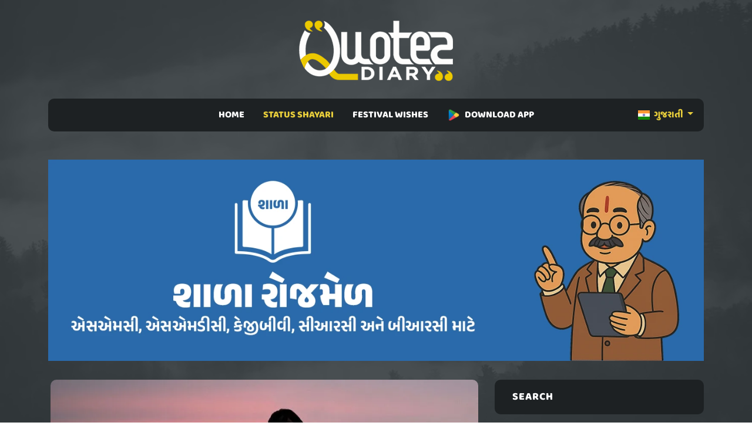

--- FILE ---
content_type: text/html; charset=UTF-8
request_url: https://quotesdiary.com/gu/post/complaint-status-shayari-55739
body_size: 5050
content:

<!doctype html>
<html lang="en">
  <head>
   <meta charset="utf-8" />
    <meta http-equiv="X-UA-Compatible" content="IE=edge">
    <title>બસ એક  | નારાજગી શાયરી | Narajagi Shayari Gujarati</title>
    <meta name="description" content="09-September-2022 - Narajagi Shayari Gujarati | bas ek j dukh chhe mane, kash tari pase mara mate pan thodo samay hot !!">
    <meta name="keywords" content="Narajagi Shayari Gujarati, Complaint Shayari Gujarati, Complaint Quotes Gujarati, Angry Shayari Gujarati" />
    <meta name="author" content="QuotesDiary" />
    <meta name="viewport" content="width=device-width,initial-scale=1.0,maximum-scale=5" />
    <link rel="shortcut icon" href="https://quotesdiary.com/assets/images/favicon.ico" type="image/x-icon">
    <link rel="icon" href="https://quotesdiary.com/assets/images/favicon.ico" type="image/x-icon">
    <link rel="stylesheet" href="https://quotesdiary.com/assets/css/bootstrap.min.css">
    <link rel="stylesheet" href="https://quotesdiary.com/assets/css/styles.css">
    

   
    <style>
  

  
 body{
        font-family: 'Baloo Bhai 2', cursive !important;
    }
    
  </style>
  

     
  </head>
  
  <body>


    <main class="page_main">
        
        
          <div class="upper_header p-0">
            <div class="container">
              <div class="row">
                <div class="logo d-flex justify-content-center">
                    <a href="https://quotesdiary.com/"><img src="https://quotesdiary.com/assets/images/nlogo.webp" alt="QuotesDiary Logo" width="176px" height="74px" class="logo_image img-fluid"></a>
                  </div>
              </div>
            </div>
          </div>
          <div class="lower_header mb-1 mb-md-5">
            <div class="container">
              <div class="row">
                <div class="col-md-12">
                  <div class="menu_bg ">
                    <nav class="navbar navbar-expand-lg pt-0 pb-0 navbar-light bg-dark justify-content-center">
                      <div class="container">
                        <button class="navbar-toggler" type="button" data-bs-toggle="collapse" data-bs-target="#navbarSupportedContent" aria-controls="navbarSupportedContent" aria-expanded="false" aria-label="Toggle navigation">
                          <span class="batrs"><img src="https://quotesdiary.com/assets/images/bar.png" width="24" height="24" alt="mobile bar"></span>
                        </button>
                        
                        <div class="left-menu">
                             <div class="dropdown-center" data-bs-theme="dark">
                                                           
                              <a class="dropdown-toggle link-bold" href="#" role="button" data-bs-toggle="dropdown" aria-expanded="false">
                                <img src="https://quotesdiary.com/assets/images/in.png" class="me-1" width="20" height="16" alt="Hindi Quote"/> ગુજરાતી
                              </a>
                            
                              <ul class="dropdown-menu dropdown-menu-dark dropdown-menu-custom pt-0 pb-0">
                                <li><a class="dropdown-item" href="https://quotesdiary.com/hi/"><img src="https://quotesdiary.com/assets/images/in.png" class="me-1" height="16" width="20" alt="Hindi Quote"/> हिन्दी</a></li>
                                <li><a class="dropdown-item" href="https://quotesdiary.com/en/"><img src="https://quotesdiary.com/assets/images/us.png" class="me-1" height="16" width="20" alt="Hindi Quote"/> ENGLISH</a></li>
                              </ul>
                             
                             
                                                           
                            </div>
                        </div>
                        
                        <div class="collapse navbar-collapse justify-content-center" id="navbarSupportedContent">
                          <ul class="navbar-nav mb-2 justify-content- mb-lg-0">
                            <li class="nav-item  px-2 p-2 pb-2">
                              <a class="nav-link nav " href="https://quotesdiary.com/gu/">HOME</a>
                            </li>
                            <li class="nav-item activenav px-2 p-2 pb-2">
                              <a class="nav-link nav activenav" href="#">STATUS SHAYARI</a>
                              <ul>
                                <li><a href="https://quotesdiary.com/gu/latest-gujarati-status/">LATEST SHAYARI</a></li>
                                <li><a href="https://quotesdiary.com/gu/categories/">SHAYARI CATEGORIES</a></li>
                              </ul>
                            </li>
                            <li class="nav-item  px-2 p-2 pb-2">
                              <a class="nav-link nav " href="#">FESTIVAL WISHES</a>
                              <ul>
                                <li><a href="https://quotesdiary.com/gu/latest-gujarati-festival-status/">LATEST FESTIVAL STATUS</a></li>
                                <li><a href="https://quotesdiary.com/gu/festivals/">FESTIVAL CATEGORIES</a></li>
                               
                              </ul>
                            </li>
                            
                             <li class="nav-item px-2 p-2 pb-2">
                              <a class="nav-link nav" href="https://play.google.com/store/apps/details?id=com.karopass.quotesdiary"><img src="https://quotesdiary.com/assets/images/play.png" class="me-2" height="22" width="22" alt="Hindi Quote"/>DOWNLOAD APP</a>
                            </li>
                            
                           
                          </ul>
                        </div>
                      </div>
                    </nav>
                  </div>
                </div>
              </div>
            </div>
          </div>
     

      
        <!-- post_grid -->
      <div class="post_grid">
        <div class="container">
          <div class="row">
               <a href="https://shala.rojmel.net/" class="text-center mt-2 mt-md-0 mb-3" rel="nofollow"><img src="https://quotesdiary.com/uploads/images/ads/shala-rojmel.webp" class="img-fluid" alt="Shala Rojmel" width="1300" height="400"></a>            <div class="col-md-8">
             <div class="blog_grid mb-4">
             
                        
               <div class="row">
                <div class="p-3">
                    <img src="https://quotesdiary.com/assets/images/quotes-p.png" data-src="https://quotesdiary.com/uploads/images/quotes/gu/webp/complaint-status-shayari-55739.webp" class="img-fluid blog-img h-100 lzy_img" alt="Narajagi Shayari Gujarati" width="100%" height="100%">
                </div>
               </div>
               
               <div class="row mt-3 p-3">
                      <div class="blog_content d-flex flex-column bg-black text-center pt-3 pb-3">
                        <h5>બસ એક જ દુઃખ છે </h5>
                        <div class="d-flex flex-grow-1 justify-content-center align-items-center mb-0">
                          <div class="">
                            <p class="post-local">બસ એક જ દુઃખ છે મને,<br />
કાશ તારી પાસે મારા માટે<br />
પણ થોડો સમય હોત !!</p>
                            <div class="d-flex  align-items-center justify-content-center">
                              <p class="text-center quote-zigzag"></p>
                            </div>
                            <p class="">bas ek j dukh chhe mane,<br />
kash tari pase mara mate<br />
pan thodo samay hot !!</p>
                          </div>
                        </div>
                        <div class="time d-flex justify-content-between align-items-center align-items-end mt-auto border-top pt-3">
                          <div class="left text-start">
                            <h6 class="mb-0">
                              <a class="link-bold" href="https://quotesdiary.com/gu/category/gujarati-complaint-status-shayari">Narajagi Shayari Gujarati</a>
                            </h6>
                            <p class="mb-0">
                              <small>3 years ago</small>
                            </p>
                          </div>
                          <div class="right">
                            <a href="whatsapp://send?text=બસ એક જ દુઃખ છે મને,
કાશ તારી પાસે મારા માટે
પણ થોડો સમય હોત !! : https://quotesdiary.com/gu/post/complaint-status-shayari-55739" rel="nofollow" class="d-xl-none">
                              <img src="https://quotesdiary.com/assets/images/whatsapp.png" class="me-1 social" alt="share on whatsapp" width="24" height="24">
                            </a>
                            <img src="https://quotesdiary.com/assets/images/copy.png" class="me-1 social post-copy" alt="copy link" width="24" height="24">
                            <a href="../download/complaint-status-shayari-55739" rel="nofollow">
                              <img src="https://quotesdiary.com/assets/images/download.png" class="social" alt="download quote" width="24" height="24">
                            </a>
                          </div>
                        </div>
                      </div>
               </div>
               
               
               <h3 class="text-center text-warning mt-3 mb-0" style="font-weight:600;">RECOMMENDED FOR YOU</h3>
               
               <div class="container relative">
                   
                 <div class="line"></div>
               </div>
               
               
               <div class="row">
              
                           			<div class="col-md-4 mt-3 mt-md-0">
        				<div class="slider-img">
        					<img src="https://quotesdiary.com/assets/images/quotes-p.png" data-src="https://quotesdiary.com/uploads/images/quotes/gu/webp/complaint-status-shayari-46336.webp" class="img-fluid h-100 lzy_img" width="100%" height="100%" alt="Narajagi Shayari Gujarati">
        					<div class="overlay">
        						<a class="link" href="https://quotesdiary.com/gu/post/complaint-status-shayari-46336">એટલી પણ<br />
નારાજ ન થા મારાથી,<br />
કે તારા માનવાની ઉમ્મીદ<br />
જ ના રહે !!</a>
        					</div>
        				</div>
        				
        			</div>
        			
        		            			<div class="col-md-4 mt-3 mt-md-0">
        				<div class="slider-img">
        					<img src="https://quotesdiary.com/assets/images/quotes-p.png" data-src="https://quotesdiary.com/uploads/images/quotes/gu/webp/complaint-status-shayari-54985.webp" class="img-fluid h-100 lzy_img" width="100%" height="100%" alt="Narajagi Shayari Gujarati">
        					<div class="overlay">
        						<a class="link" href="https://quotesdiary.com/gu/post/complaint-status-shayari-54985">તમે તો એ રીતે<br />
બોલવાનું બંધ કર્યું,<br />
જાણે અત્યાર સુધી અમે<br />
તમારા પર બોઝ હતા !!</a>
        					</div>
        				</div>
        				
        			</div>
        			
        		            			<div class="col-md-4 mt-3 mt-md-0">
        				<div class="slider-img">
        					<img src="https://quotesdiary.com/assets/images/quotes-p.png" data-src="https://quotesdiary.com/uploads/images/quotes/gu/webp/complaint-status-shayari-48631.webp" class="img-fluid h-100 lzy_img" width="100%" height="100%" alt="Narajagi Shayari Gujarati">
        					<div class="overlay">
        						<a class="link" href="https://quotesdiary.com/gu/post/complaint-status-shayari-48631">સવાર પડેને કુકડો બોલે<br />
સાંજ પડેને પંખીઓ બોલે,<br />
માણસ એક જ એવો છે કે જે<br />
જરૂર પડે તો જ બોલે !!</a>
        					</div>
        				</div>
        				
        			</div>
        			
        		            			
        			
        			
                  </div>
               
             </div>
             
            
             
             
            </div>
            <div class="col-md-4 mt-3">
              <div class="widget">
                              
                
                <div class="widget_box mb-4">
                  <h3>search</h3>
                
                   <form class="search_form relative">
                      <input type="text" placeholder="Search..." class="form-control">
                      <button class="btn_search"><img src="https://quotesdiary.com/assets/images/search_w.png" alt="search quote"width="24" height="24" ></button>
                    </form>
                </div>
                <div class="widget_box mb-4">
                  <h3>CATEGORIES</h3>
                  <div class="widget_bottom_box">
                    <div class="catogries">
                      <ul>
                                                  <li><a href="https://quotesdiary.com/gu/category/gujarati-romantic-status-shayari">Romantic Shayari Gujarati <span>4998</span></a></li>
                        
                                                <li><a href="https://quotesdiary.com/gu/category/gujarati-love-status-shayari">Love Shayari Gujarati <span>1502</span></a></li>
                        
                                                <li><a href="https://quotesdiary.com/gu/category/gujarati-sad-status-shayari">Sad Shayari Gujarati <span>1950</span></a></li>
                        
                                                <li><a href="https://quotesdiary.com/gu/category/gujarati-bewafa-status-shayari">Bewafa Shayari Gujarati <span>391</span></a></li>
                        
                                                <li><a href="https://quotesdiary.com/gu/category/gujarati-judai-status-shayari">Breakup Shayari Gujarati <span>1306</span></a></li>
                        
                                                <li><a href="https://quotesdiary.com/gu/category/gujarati-yaad-status-shayari">Miss You Shayari Gujarati <span>847</span></a></li>
                        
                                                <li><a href="https://quotesdiary.com/gu/category/gujarati-friendship-status-shayari">Dosti Shayari Gujarati <span>525</span></a></li>
                        
                                                <li><a href="https://quotesdiary.com/gu/category/gujarati-attitude-status-shayari">Attitude Shayari Gujarati <span>1694</span></a></li>
                        
                                                <li><a href="https://quotesdiary.com/gu/category/gujarati-life-status-shayari">Life Quotes Gujarati <span>2927</span></a></li>
                        
                                                <li><a href="https://quotesdiary.com/gu/category/gujarati-motivational-status-shayari">Gujarati Suvichar <span>1384</span></a></li>
                        
                                                <li><a href="https://quotesdiary.com/gu/category/gujarati-funny-status-shayari">Gujarati Jokes <span>4080</span></a></li>
                        
                                                <li><a href="https://quotesdiary.com/gu/category/gujarati-broken-heart-status-shayari">Broken Heart Shayari Gujarati <span>1789</span></a></li>
                        
                                                <li><a href="https://quotesdiary.com/gu/category/gujarati-complaint-status-shayari">Narajagi Shayari Gujarati <span>772</span></a></li>
                        
                                                <li><a href="https://quotesdiary.com/gu/category/gujarati-relationship-status-shayari">Sambandh Status Gujarati <span>782</span></a></li>
                        
                                                <li><a href="https://quotesdiary.com/gu/category/gujarati-festival-status-shayari">Festival Status Shayari <span>36</span></a></li>
                        
                                                <li><a href="https://quotesdiary.com/gu/category/gujarati-good-morning-status-shayari">Good Morning Quotes Gujarati <span>1395</span></a></li>
                        
                                                <li><a href="https://quotesdiary.com/gu/category/gujarati-good-night-status-shayari">Good Night Shayari Gujarati <span>1058</span></a></li>
                        
                                              </ul>
                    </div>
                  </div>
                </div>
                <div class="widget_box mb-4">
                  <h3>POPULAR TAGS</h3>
                  <div class="pop_tag">
                                                  <a href="https://quotesdiary.com/gu/category/gujarati-complaint-status-shayari">Narajagi Shayari Gujarati</a>
                                                <a href="https://quotesdiary.com/gu/category/gujarati-complaint-status-shayari">Complaint Shayari Gujarati</a>
                                                <a href="https://quotesdiary.com/gu/category/gujarati-complaint-status-shayari">Complaint Quotes Gujarati</a>
                                                <a href="https://quotesdiary.com/gu/category/gujarati-complaint-status-shayari">Angry Shayari Gujarati</a>
                                      </div>
                </div>
                
                 <div class="widget_box mb-4">
                  <h3>About</h3>
                  <div class="widget_bottom_box">
                	<h1 class="fs-5 text-light border-bottom pb-2">
                		<strong>Narajagi Shayari Gujarati</strong>
                   </h1>
                   <h2 class="fs-6 text-light mt-3">
                	QuotesDiary have created this <b>Narajagi Shayari Gujarati</b> on 2022-09-09 16:21:30. You can browse QuotesDiary for more  Complaint Shayari Gujarati and can enjoy best  Complaint Quotes Gujarati with attractive background image and  Angry Shayari Gujarati with Gujarati Font. You can set this as WhatsApp Status, Download Status image or even you can share on your favorite Social media in just one click. Enjoy Gujarati Shayari with QuotesDiary.
                	</h2>
                  </div>
                </div>
                
                <div class="widget_box mb-4">
                  <h3>More Information</h3>
                  <div class="widget_bottom_box">
                	<h2 class="fs-6 text-light border-bottom pb-2">
                		You can read latest Gujarati status, Gujarati Shayari, Gujarati Quotes with QuotesDiary. We have best collection of latest gujarati status image, latest gujarati shayari image and latest gujarati suvichar image.
                   </h2>
                   <h2 class="fs-6 text-light mt-3">
                	અમારી વેબસાઈટ પર તમે ગુજરાતી સ્ટેટસ ગુજરાતી શાયરી અને ગુજરાતી સુવીચારનો આનંદ માણી શકો છો. અહીં તમે ગુજરાતી સ્ટેટસ,ગુજરાતી શાયરી અને ગુજરાતી સુવિચારની સુંદર ઈમેજ જોઈ અને ડાઉનલોડ કરી શકો છો.
                	</h2>
                  </div>
                </div>
                
              </div>
            </div>
          </div>
        </div>
      </div>
      <!-- post_grid -->
      <!-- line -->
      <div class="container relative">
        <div class="line"></div>
      </div>

      <!-- footer -->
      <footer>
        <div class="container">
          <div class="row footer-bottom">
            <div class="col-md-4">
              <div class="copy_right text-center text-md-start">
                <p class="mb-0">
					<a class="link me-3" href="https://quotesdiary.com/privacy/">Privacy Policy</a>
					<a class="link ms-3" href="https://quotesdiary.com/terms/">Terms & Conditions</a>
				</p>
              </div>
            </div>
			<div class="col-md-4">
              <div class="copy_right text-center">
                <p class="mb-0">Copyrights © 2022 <a href="https://quotesdiary.com/">QuotesDiary</a>. All Rights Reserved.</p>
              </div>
            </div>
            <div class="col-md-4">
              <div class="copy_right text-center text-md-end">
                <a href="https://www.facebook.com/quotesdiarydotcom"><img class="social mr-2" src="https://quotesdiary.com/assets/images/facebook.png" height="24" width="24" alt="facebook"></a>
                <a href="https://twitter.com/quotesdiary_com"><img class="social mr-2" src="https://quotesdiary.com/assets/images/twitter.png" height="24" width="24" alt="twitter"></a>
                <a href="https://www.instagram.com/quotesdiary.com_"><img class="social mr-2" src="https://quotesdiary.com/assets/images/instagram.png" height="24" width="24" alt="instagram"></a>
              </div>
            </div>
          </div>
        </div>
      </footer>
      <!-- footer -->


    </main>
	<script async src="https://quotesdiary.com/assets/js/bootstrap.min.js"></script>
	 <script async src="https://www.googletagmanager.com/gtag/js?id=G-KD3LKQKN59"></script> 
	<script>
        document.addEventListener("DOMContentLoaded", function() {
            
            window.dataLayer = window.dataLayer || [];
              function gtag(){dataLayer.push(arguments);}
              gtag('js', new Date());
            
              gtag('config', 'G-KD3LKQKN59');
      
            const imageObserver = new IntersectionObserver((entries, imgObserver) => {
                entries.forEach((entry) => {
                    if (entry.isIntersecting) {
                        const lazyImage = entry.target
                        lazyImage.src = lazyImage.dataset.src
                    }
                })
            });
            const arr = document.querySelectorAll('img.lzy_img')
            arr.forEach((v) => {
                imageObserver.observe(v);
            });
            
                                var button = document.getElementsByClassName('btn_search');
                    if (button.length > 0) {
                          button[0].addEventListener('click', function(e) {
                            e.preventDefault();
                            var term = document.getElementsByClassName("form-control")[0].value;
                            if(term.length >2){
                                window.location = "https://quotesdiary.com/gu/search/"+term;
                            }
                        });
                    }
                    
                    
                       
			
			var copy = document.getElementsByClassName('copy');
			for (var i = 0; i < copy.length; i++) {
			  copy[i].addEventListener('click', evt => {
				const el = evt.target.closest('.blog_content');
				const mySearchedText = el.querySelector('.flip-card-front p').innerText;
				navigator.clipboard.writeText(mySearchedText).then(function() {
				   alert("Text has been copied successfully");
				}, function(err) {
				  alert("Unable to copy text.");
				});
			  });
			}
			
			var isPostPage = document.getElementsByClassName('post-copy');
            if (isPostPage.length > 0) {
    			isPostPage[0].addEventListener('click', function(){
                  var spanElement = document.querySelectorAll(".post-local")[0];
                  var text = spanElement.innerText;
                    navigator.clipboard.writeText(text).then(function() {
    				   alert("Text has been copied successfully");
    				}, function(err) {
    				  alert("Unable to copy text.");
    				});
                })
            }
			
			
        })
    </script>
  </body>
</html>